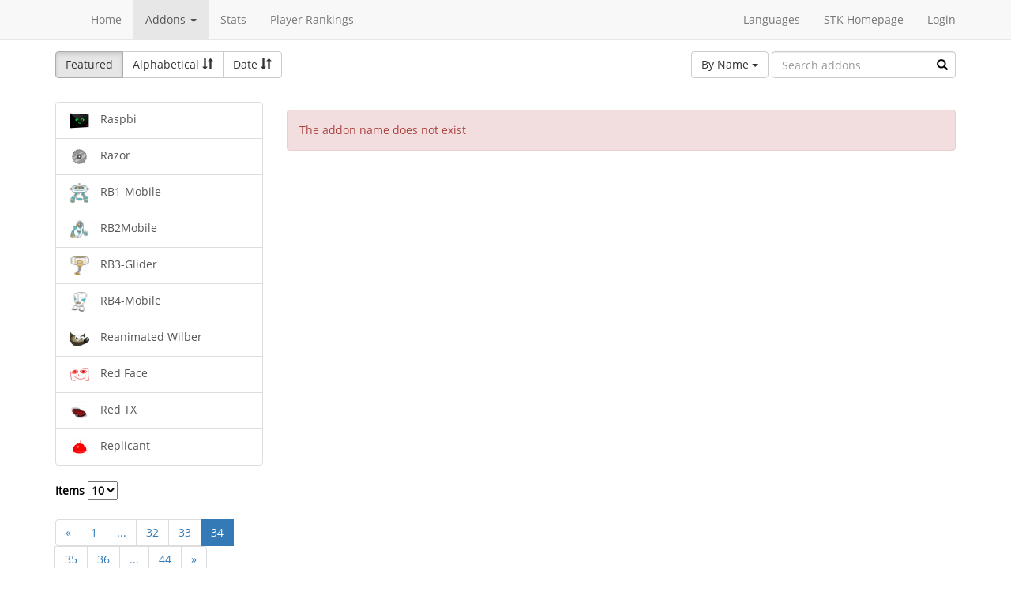

--- FILE ---
content_type: text/html; charset=utf-8
request_url: https://online.supertuxkart.net/addons.php?type=karts&name=golf-gti&%3Fp=24&lang=ru_RU&p=34
body_size: 2727
content:
<!DOCTYPE html><html><head> <title>Karts - SuperTuxKart Add-ons</title> <meta charset="utf-8"> <meta http-equiv="content-language" content="ru_RU"> <meta http-equiv="description" content=""> <meta http-equiv="x-ua-compatible" content="ie=edge"> <meta name="viewport" content="width=device-width, initial-scale=1"> <link rel="stylesheet" href="https://online.supertuxkart.net/assets/libs/@bower_components/bootstrap/dist/css/bootstrap.min.css"> <link rel="stylesheet" media="screen" href="https://online.supertuxkart.net/assets/css/main.css"> <link rel="stylesheet" href="https://online.supertuxkart.net/assets/libs/@bower_components/bootstrap-multiselect/dist/css/bootstrap-multiselect.css"> <link rel="shortcut icon" href="/favicon.ico"> <link rel="icon" sizes="16x16 32x32 64x64" href="/favicon.ico"> <link rel="icon" type="image/png" sizes="196x196" href="https://online.supertuxkart.net/assets/img/favicon/favicon-192.png"> <link rel="icon" type="image/png" sizes="160x160" href="https://online.supertuxkart.net/assets/img/favicon/favicon-160.png"> <link rel="icon" type="image/png" sizes="96x96" href="https://online.supertuxkart.net/assets/img/favicon/favicon-96.png"> <link rel="icon" type="image/png" sizes="64x64" href="https://online.supertuxkart.net/assets/img/favicon/favicon-64.png"> <link rel="icon" type="image/png" sizes="32x32" href="https://online.supertuxkart.net/assets/img/favicon/favicon-32.png"> <link rel="icon" type="image/png" sizes="16x16" href="https://online.supertuxkart.net/assets/img/favicon/favicon-16.png"> <link rel="apple-touch-icon" href="https://online.supertuxkart.net/assets/img/favicon/favicon-57.png"> <link rel="apple-touch-icon" sizes="114x114" href="https://online.supertuxkart.net/assets/img/favicon/favicon-114.png"> <link rel="apple-touch-icon" sizes="72x72" href="https://online.supertuxkart.net/assets/img/favicon/favicon-72.png"> <link rel="apple-touch-icon" sizes="144x144" href="https://online.supertuxkart.net/assets/img/favicon/favicon-144.png"> <link rel="apple-touch-icon" sizes="60x60" href="https://online.supertuxkart.net/assets/img/favicon/favicon-60.png"> <link rel="apple-touch-icon" sizes="120x120" href="https://online.supertuxkart.net/assets/img/favicon/favicon-120.png"> <link rel="apple-touch-icon" sizes="76x76" href="https://online.supertuxkart.net/assets/img/favicon/favicon-76.png"> <link rel="apple-touch-icon" sizes="152x152" href="https://online.supertuxkart.net/assets/img/favicon/favicon-152.png"> <link rel="apple-touch-icon" sizes="180x180" href="https://online.supertuxkart.net/assets/img/favicon/favicon-180.png"> </head><body><div id="body-wrapper"><header> <nav class="navbar navbar-default navbar-static-top navbar-fixed-top" role="navigation"> <div class="container"> <div class="navbar-header"> <button type="button" class="navbar-toggle" data-toggle="collapse" data-target="#bs-navbar-collapse-1"> <span class="sr-only">Toggle navigation</span> <span class="icon-bar"></span> <span class="icon-bar"></span> <span class="icon-bar"></span> </button> </div> <div class="collapse navbar-collapse" id="bs-navbar-collapse-1"> <p class="navbar-text navbar-left"> </p> <ul class="nav navbar-nav"> <li><a href="https://online.supertuxkart.net/index.php">Home</a></li> <li class="dropdown"> <a href="#" class="dropdown-toggle" data-toggle="dropdown" data-hover="dropdown" data-delay="500"> Addons <span class="caret"></span> </a> <ul class="dropdown-menu" role="menu"> <li><a href="https://online.supertuxkart.net/bugs/">Bugs</a></li> <li class="divider"></li> <li><a href="https://online.supertuxkart.net/addons.php?type=arenas">Arenas</a></li> <li><a href="https://online.supertuxkart.net/addons.php?type=karts">Karts</a></li> <li><a href="https://online.supertuxkart.net/addons.php?type=tracks">Tracks</a></li> </ul> </li> <li><a href="https://online.supertuxkart.net/stats/">Stats</a></li> <li><a href="https://online.supertuxkart.net/rankings.php">Player Rankings</a></li> </ul> <ul class="nav navbar-nav navbar-right"> <li id="lang-menu"><a href="#">Languages</a><ul class="menu-body"> <li class="flag"><a href="/addons.php?type=karts&name=golf-gti&%3Fp=24&p=34&amp;lang=en_US" style="background-position: 0 -560px;"></a></li> <li class="flag"><a href="/addons.php?type=karts&name=golf-gti&%3Fp=24&p=34&amp;lang=fr_FR" style="background-position: 0 -160px;"></a></li> <li class="flag"><a href="/addons.php?type=karts&name=golf-gti&%3Fp=24&p=34&amp;lang=de_DE" style="background-position: 0 -240px;"></a></li> <li class="flag"><a href="/addons.php?type=karts&name=golf-gti&%3Fp=24&p=34&amp;lang=es_ES" style="background-position: 0 -520px;"></a></li> <li class="flag"><a href="/addons.php?type=karts&name=golf-gti&%3Fp=24&p=34&amp;lang=it_IT" style="background-position: 0 -360px;"></a></li> <li class="flag"><a href="/addons.php?type=karts&name=golf-gti&%3Fp=24&p=34&amp;lang=nl_NL" style="background-position: 0 -400px;"></a></li> <li class="flag"><a href="/addons.php?type=karts&name=golf-gti&%3Fp=24&p=34&amp;lang=ru_RU" style="background-position: 0 -480px;"></a></li> <li class="flag"><a href="/addons.php?type=karts&name=golf-gti&%3Fp=24&p=34&amp;lang=zh_TW" style="background-position: 0 -120px;"></a></li> <li class="flag"><a href="/addons.php?type=karts&name=golf-gti&%3Fp=24&p=34&amp;lang=pt_BR" style="background-position: 0 -40px;"></a></li> <li class="flag"><a href="/addons.php?type=karts&name=golf-gti&%3Fp=24&p=34&amp;lang=ga_IE" style="background-position: 0 -320px;"></a></li> <li class="flag"><a href="/addons.php?type=karts&name=golf-gti&%3Fp=24&p=34&amp;lang=gl_ES" style="background-position: 0 -200px;"></a></li> <li class="flag"><a href="/addons.php?type=karts&name=golf-gti&%3Fp=24&p=34&amp;lang=id_ID" style="background-position: 0 -280px;"></a></li> <li class="flag"><a href="/addons.php?type=karts&name=golf-gti&%3Fp=24&p=34&amp;lang=eu_ES" style="background-position: 0 0px;"></a></li> <li class="flag"><a href="/addons.php?type=karts&name=golf-gti&%3Fp=24&p=34&amp;lang=ca_ES" style="background-position: 0 -80px;"></a></li> <li class="label"><a href="https://translations.launchpad.net/stk/stkaddons">Translate STK-Addons</a></li></ul></li> <li><a href="https://supertuxkart.net">STK Homepage</a></li> <li><a href="https://online.supertuxkart.net/login.php">Login</a></li> </ul> </div><!-- /.navbar-collapse --> </div><!-- /.container --> </nav></header><div id="content-wrapper" class="container"><div id="addon-main"> <div class="row"> <div class="col-md-12"> <div id="addon-top"> <div id="addon-sort" class="btn-group"> <button type="button" data-type="featured" class="btn btn-default active">Featured</button> <button type="button" data-type="alphabetical" data-asc="glyphicon-sort-by-alphabet" data-desc="glyphicon-sort-by-alphabet-alt" class="btn btn-default btn-sortable"> Alphabetical <span class="glyphicon glyphicon-sort"></span> </button> <button type="button" data-type="date" data-asc="glyphicon-sort-by-attributes" data-desc="glyphicon-sort-by-attributes-alt" class="btn btn-default btn-sortable"> Date <span class="glyphicon glyphicon-sort"></span> </button> </div> <form class="form-inline" role="form" id="addon-search-form"> <div class="form-group has-feedback"> <select id="addon-search-by" class="multiselect" multiple="multiple"> <option value="name" selected>By Name</option> <option value="description">By Description</option> <option value="designer">By Designer</option> </select> <input type="text" class="form-control input-md" id="addon-search-val" placeholder="Search addons"> <span class="glyphicon glyphicon-search form-control-feedback"></span> </div> </form> </div> </div> </div> <div class="row"> <div class="col-sm-3 col-md-3 left-menu" id="addon-menu"> <div class="list-group"> <a data-id="raspbi" href="https://online.supertuxkart.net/addons.php?type=karts&amp;name=raspbi" class="list-group-item addon-list"> <meta itemprop="realUrl" content="https://online.supertuxkart.net/addons.php?type=karts&amp;name=raspbi"/> <img class="icon" src="https://online.supertuxkart.net/assets/cache/25--869203276611feafae4856.png" height="25" width="25"> <span>Raspbi</span> </a> <a data-id="razor" href="https://online.supertuxkart.net/addons.php?type=karts&amp;name=razor" class="list-group-item addon-list"> <meta itemprop="realUrl" content="https://online.supertuxkart.net/addons.php?type=karts&amp;name=razor"/> <img class="icon" src="https://online.supertuxkart.net/assets/cache/25--135709605861c8ab9b7d93f.png" height="25" width="25"> <span>Razor</span> </a> <a data-id="rb1-mobile" href="https://online.supertuxkart.net/addons.php?type=karts&amp;name=rb1-mobile" class="list-group-item addon-list"> <meta itemprop="realUrl" content="https://online.supertuxkart.net/addons.php?type=karts&amp;name=rb1-mobile"/> <img class="icon" src="https://online.supertuxkart.net/assets/cache/25--207807376859358e81efc4f.png" height="25" width="25"> <span>RB1-Mobile</span> </a> <a data-id="rb2mobile" href="https://online.supertuxkart.net/addons.php?type=karts&amp;name=rb2mobile" class="list-group-item addon-list"> <meta itemprop="realUrl" content="https://online.supertuxkart.net/addons.php?type=karts&amp;name=rb2mobile"/> <img class="icon" src="https://online.supertuxkart.net/assets/cache/25--8804736135935e49b11b8b.png" height="25" width="25"> <span>RB2Mobile</span> </a> <a data-id="rb3-glider" href="https://online.supertuxkart.net/addons.php?type=karts&amp;name=rb3-glider" class="list-group-item addon-list"> <meta itemprop="realUrl" content="https://online.supertuxkart.net/addons.php?type=karts&amp;name=rb3-glider"/> <img class="icon" src="https://online.supertuxkart.net/assets/cache/25--21385291425935e4b533aa3.png" height="25" width="25"> <span>RB3-Glider</span> </a> <a data-id="rb4-mobile" href="https://online.supertuxkart.net/addons.php?type=karts&amp;name=rb4-mobile" class="list-group-item addon-list"> <meta itemprop="realUrl" content="https://online.supertuxkart.net/addons.php?type=karts&amp;name=rb4-mobile"/> <img class="icon" src="https://online.supertuxkart.net/assets/cache/25--9963073635935e4ca103b0.png" height="25" width="25"> <span>RB4-Mobile</span> </a> <a data-id="reanimated-wilber" href="https://online.supertuxkart.net/addons.php?type=karts&amp;name=reanimated-wilber" class="list-group-item addon-list"> <meta itemprop="realUrl" content="https://online.supertuxkart.net/addons.php?type=karts&amp;name=reanimated-wilber"/> <img class="icon" src="https://online.supertuxkart.net/assets/cache/25--4183814356205bcb6067c8.png" height="25" width="25"> <span>Reanimated Wilber</span> </a> <a data-id="red-face" href="https://online.supertuxkart.net/addons.php?type=karts&amp;name=red-face" class="list-group-item addon-list"> <meta itemprop="realUrl" content="https://online.supertuxkart.net/addons.php?type=karts&amp;name=red-face"/> <img class="icon" src="https://online.supertuxkart.net/assets/cache/25--85971369667cc95cd05148.png" height="25" width="25"> <span>Red Face</span> </a> <a data-id="red-tx" href="https://online.supertuxkart.net/addons.php?type=karts&amp;name=red-tx" class="list-group-item addon-list"> <meta itemprop="realUrl" content="https://online.supertuxkart.net/addons.php?type=karts&amp;name=red-tx"/> <img class="icon" src="https://online.supertuxkart.net/assets/cache/25--54420315957bc60f648f3c.png" height="25" width="25"> <span>Red TX</span> </a> <a data-id="replicant" href="https://online.supertuxkart.net/addons.php?type=karts&amp;name=replicant" class="list-group-item addon-list"> <meta itemprop="realUrl" content="https://online.supertuxkart.net/addons.php?type=karts&amp;name=replicant"/> <img class="icon" src="https://online.supertuxkart.net/assets/cache/25--1838708305c1a976d5524b.png" height="25" width="25"> <span>Replicant</span> </a> </div><div class="stk-pagination"> <div class="limit"> <label> Items <select name="l"> <option value="10" selected="selected">10</option><option value="25">25</option><option value="50">50</option> </select> </label> </div> <div class="buttons"> <ul class="pagination"> <li><a href="https://online.supertuxkart.net/addons.php?type=karts&name=golf-gti&%3Fp=24&lang=ru_RU&p=33">&laquo;</a></li> <li><a href="https://online.supertuxkart.net/addons.php?type=karts&name=golf-gti&%3Fp=24&lang=ru_RU&p=1">1</a></li> <li><a href="#" class="disabled">...</a></li> <li><a href="https://online.supertuxkart.net/addons.php?type=karts&name=golf-gti&%3Fp=24&lang=ru_RU&p=32">32</a></li> <li><a href="https://online.supertuxkart.net/addons.php?type=karts&name=golf-gti&%3Fp=24&lang=ru_RU&p=33">33</a></li> <li class="active"><a href="https://online.supertuxkart.net/addons.php?type=karts&name=golf-gti&%3Fp=24&lang=ru_RU&?p=34">34</a></li> <li><a href="https://online.supertuxkart.net/addons.php?type=karts&name=golf-gti&%3Fp=24&lang=ru_RU&p=35">35</a></li> <li><a href="https://online.supertuxkart.net/addons.php?type=karts&name=golf-gti&%3Fp=24&lang=ru_RU&p=36">36</a></li> <li><a href="#" class="disabled">...</a></li> <li><a href="https://online.supertuxkart.net/addons.php?type=karts&name=golf-gti&%3Fp=24&lang=ru_RU&p=44">44</a></li> <li><a href="https://online.supertuxkart.net/addons.php?type=karts&name=golf-gti&%3Fp=24&lang=ru_RU&p=35">&raquo;</a></li> </ul> </div></div> </div> <div class="col-sm-9 col-md-9"> <div id="addon-status"> </div> <input type="hidden" id="addon-type" value="karts"> <div id="addon-body"> <br> <div class="alert alert-danger"> The addon name does not exist </div> </div> </div> </div></div></div><footer itemscope itemtype="http://schema.org/WPFooter"> <a href="https://online.supertuxkart.net/about.php">About</a> | <a href="https://online.supertuxkart.net/privacy.php">Privacy</a> | <a href="https://supertuxkart.net/Community" target="_blank">Contribute</a></footer></div> <script type="text/javascript">var ROOT_LOCATION = 'https://online.supertuxkart.net/', BUGS_LOCATION = 'https://online.supertuxkart.net/bugs/', JSON_LOCATION = 'https://online.supertuxkart.net/json/';</script> <script type="text/javascript" src="https://online.supertuxkart.net/assets/libs/@bower_components/jquery/dist/jquery.min.js"></script> <script type="text/javascript" src="https://online.supertuxkart.net/assets/libs/@bower_components/underscore/underscore.js"></script> <script type="text/javascript" src="https://online.supertuxkart.net/assets/libs/@bower_components/bootstrap/dist/js/bootstrap.min.js"></script> <script type="text/javascript" src="https://online.supertuxkart.net/assets/libs/@bower_components/bootstrap-hover-dropdown/bootstrap-hover-dropdown.min.js"></script> <script type="text/javascript" src="https://online.supertuxkart.net/assets/libs/@bower_components/bootstrap.notify/bootstrap-notify.min.js"></script> <script type="text/javascript" src="https://online.supertuxkart.net/assets/libs/@bower_components/bootbox/bootbox.js"></script> <script type="text/javascript" src="https://online.supertuxkart.net/assets/js/main.js"></script> <script type="text/javascript" src="https://online.supertuxkart.net/assets/js/util.js"></script> <script type="text/javascript" src="https://online.supertuxkart.net/assets/libs/@bower_components/bootstrap-multiselect/dist/js/bootstrap-multiselect.js"></script> <script type="text/javascript" src="https://online.supertuxkart.net/assets/js/addon.js"></script> </body></html>